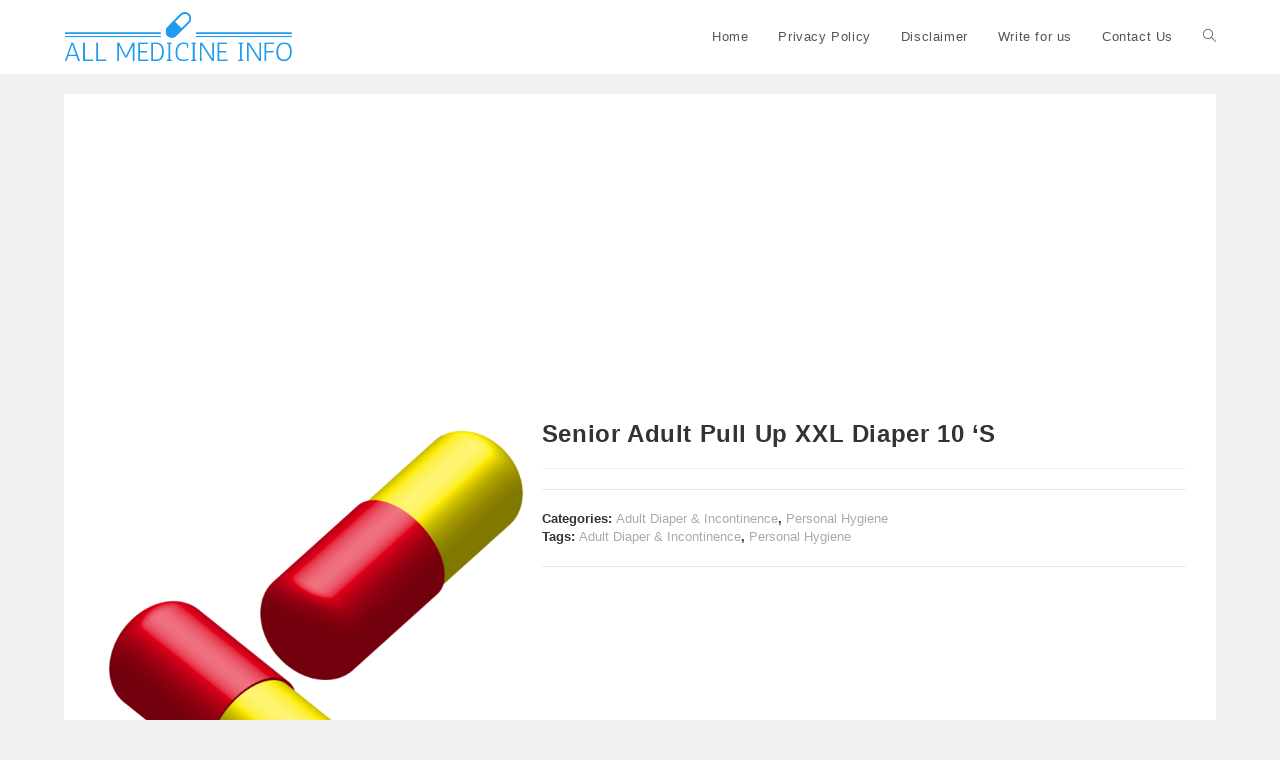

--- FILE ---
content_type: text/html; charset=utf-8
request_url: https://www.google.com/recaptcha/api2/aframe
body_size: 266
content:
<!DOCTYPE HTML><html><head><meta http-equiv="content-type" content="text/html; charset=UTF-8"></head><body><script nonce="wFRUP_IXjnupVlrlhhrn9w">/** Anti-fraud and anti-abuse applications only. See google.com/recaptcha */ try{var clients={'sodar':'https://pagead2.googlesyndication.com/pagead/sodar?'};window.addEventListener("message",function(a){try{if(a.source===window.parent){var b=JSON.parse(a.data);var c=clients[b['id']];if(c){var d=document.createElement('img');d.src=c+b['params']+'&rc='+(localStorage.getItem("rc::a")?sessionStorage.getItem("rc::b"):"");window.document.body.appendChild(d);sessionStorage.setItem("rc::e",parseInt(sessionStorage.getItem("rc::e")||0)+1);localStorage.setItem("rc::h",'1764737334780');}}}catch(b){}});window.parent.postMessage("_grecaptcha_ready", "*");}catch(b){}</script></body></html>

--- FILE ---
content_type: image/svg+xml
request_url: https://allmedicineinfo.com/wp-content/uploads/2022/12/logo-2.svg
body_size: 2096
content:
<?xml version="1.0" encoding="UTF-8"?>
<svg xmlns="http://www.w3.org/2000/svg" xmlns:xlink="http://www.w3.org/1999/xlink" width="234px" height="50px" viewBox="0 0 233 50" version="1.1">
<defs>
<clipPath id="clip1">
  <path d="M 0.351562 30.917969 L 232.367188 30.917969 L 232.367188 50 L 0.351562 50 Z M 0.351562 30.917969 "/>
</clipPath>
<clipPath id="clip2">
  <path d="M 103.191406 0.0117188 L 129.523438 0.0117188 L 129.523438 26.40625 L 103.191406 26.40625 Z M 103.191406 0.0117188 "/>
</clipPath>
<clipPath id="clip3">
  <path d="M 134 24 L 232.367188 24 L 232.367188 26 L 134 26 Z M 134 24 "/>
</clipPath>
<clipPath id="clip4">
  <path d="M 0.351562 24 L 99 24 L 99 26 L 0.351562 26 Z M 0.351562 24 "/>
</clipPath>
<clipPath id="clip5">
  <path d="M 134 20 L 232.367188 20 L 232.367188 23 L 134 23 Z M 134 20 "/>
</clipPath>
<clipPath id="clip6">
  <path d="M 0.351562 20 L 99 20 L 99 23 L 0.351562 23 Z M 0.351562 20 "/>
</clipPath>
</defs>
<g id="surface1">
<g clip-path="url(#clip1)" clip-rule="nonzero">
<path style=" stroke:none;fill-rule:nonzero;fill:rgb(12.54902%,61.176471%,93.333333%);fill-opacity:1;" d="M 13.898438 49.914062 L 12.121094 44.921875 L 3.832031 44.921875 L 2.109375 49.914062 L 0.359375 49.914062 L 7.171875 31.023438 L 8.8125 31.023438 L 15.863281 49.914062 Z M 7.898438 33.074219 L 4.289062 43.574219 L 11.636719 43.574219 Z M 29.320312 48.296875 L 29.183594 49.914062 L 18.984375 49.914062 L 18.984375 31.023438 L 20.816406 31.023438 L 20.816406 48.296875 Z M 42.828125 48.296875 L 42.695312 49.914062 L 32.496094 49.914062 L 32.496094 31.023438 L 34.324219 31.023438 L 34.324219 48.296875 Z M 55.714844 49.914062 L 54.019531 49.914062 L 54.019531 31.023438 L 55.851562 31.023438 L 62.765625 44.84375 L 69.683594 31.023438 L 71.515625 31.023438 L 71.515625 49.914062 L 69.816406 49.914062 L 69.816406 34.15625 L 63.683594 46.378906 L 61.851562 46.378906 L 55.714844 34.15625 Z M 85.105469 31.023438 L 84.96875 32.644531 L 77.136719 32.644531 L 77.136719 39.742188 L 84.40625 39.742188 L 84.269531 41.359375 L 77.136719 41.359375 L 77.136719 48.296875 L 85.644531 48.296875 L 85.507812 49.914062 L 75.308594 49.914062 L 75.308594 31.023438 Z M 88.601562 49.914062 L 88.601562 31.023438 L 93.449219 31.023438 C 97.214844 31.023438 99.671875 32.609375 100.820312 35.773438 C 101.253906 36.925781 101.46875 38.441406 101.46875 40.320312 C 101.46875 42.199219 101.261719 43.785156 100.847656 45.074219 C 100.4375 46.359375 99.851562 47.359375 99.097656 48.082031 C 98.347656 48.800781 97.433594 49.285156 96.363281 49.539062 C 95.300781 49.789062 94.101562 49.914062 92.773438 49.914062 Z M 93.3125 32.507812 L 90.433594 32.507812 L 90.433594 48.429688 L 92.640625 48.429688 C 93.574219 48.429688 94.46875 48.351562 95.332031 48.1875 C 98.203125 47.683594 99.636719 45.011719 99.636719 40.171875 C 99.636719 37.457031 99.011719 35.449219 97.753906 34.15625 C 96.660156 33.058594 95.179688 32.507812 93.3125 32.507812 Z M 109.617188 48.621094 L 109.617188 49.914062 L 104.558594 49.914062 L 104.558594 48.621094 L 106.171875 48.429688 L 106.171875 32.535156 L 104.691406 32.347656 L 104.691406 31.023438 L 109.484375 31.023438 L 109.484375 32.347656 L 108.003906 32.535156 L 108.003906 48.429688 Z M 125.117188 36.449219 L 124.984375 33.023438 C 124.070312 32.660156 123.109375 32.480469 122.105469 32.480469 C 120.078125 32.480469 118.441406 33.230469 117.195312 34.722656 C 115.945312 36.214844 115.324219 38.402344 115.324219 41.28125 C 115.324219 44.160156 115.976562 46.171875 117.289062 47.324219 C 118.183594 48.132812 119.429688 48.539062 121.027344 48.539062 C 122.050781 48.539062 123.078125 48.421875 124.113281 48.1875 C 125.140625 47.953125 125.84375 47.730469 126.222656 47.515625 L 126.597656 48.835938 C 125.808594 49.359375 124.429688 49.71875 122.453125 49.914062 C 121.878906 49.988281 121.277344 50.023438 120.640625 50.023438 C 120 50.023438 119.25 49.917969 118.390625 49.710938 C 117.53125 49.503906 116.730469 49.089844 115.996094 48.457031 C 114.328125 47.039062 113.492188 44.671875 113.492188 41.359375 C 113.492188 38.050781 114.277344 35.492188 115.851562 33.679688 C 117.417969 31.875 119.457031 30.972656 121.96875 30.972656 C 123.371094 30.972656 124.570312 31.25 125.578125 31.808594 C 125.953125 32.003906 126.25 32.222656 126.464844 32.453125 L 126.464844 36.367188 Z M 134.621094 48.621094 L 134.621094 49.914062 L 129.558594 49.914062 L 129.558594 48.621094 L 131.175781 48.429688 L 131.175781 32.535156 L 129.695312 32.347656 L 129.695312 31.023438 L 134.484375 31.023438 L 134.484375 32.347656 L 133.003906 32.535156 L 133.003906 48.429688 Z M 152.730469 49.914062 L 150.765625 49.914062 L 140.027344 33.453125 L 140.164062 49.914062 L 138.46875 49.914062 L 138.46875 31.023438 L 140.433594 31.023438 L 151.144531 47.488281 L 151.035156 31.023438 L 152.730469 31.023438 Z M 166.128906 31.023438 L 165.996094 32.644531 L 158.164062 32.644531 L 158.164062 39.742188 L 165.429688 39.742188 L 165.292969 41.359375 L 158.164062 41.359375 L 158.164062 48.296875 L 166.667969 48.296875 L 166.53125 49.914062 L 156.332031 49.914062 L 156.332031 31.023438 Z M 182.734375 48.621094 L 182.734375 49.914062 L 177.675781 49.914062 L 177.675781 48.621094 L 179.289062 48.429688 L 179.289062 32.535156 L 177.808594 32.347656 L 177.808594 31.023438 L 182.601562 31.023438 L 182.601562 32.347656 L 181.121094 32.535156 L 181.121094 48.429688 Z M 200.847656 49.914062 L 198.882812 49.914062 L 188.144531 33.453125 L 188.277344 49.914062 L 186.582031 49.914062 L 186.582031 31.023438 L 188.546875 31.023438 L 199.257812 47.488281 L 199.152344 31.023438 L 200.847656 31.023438 Z M 214.242188 31.023438 L 214.109375 32.644531 L 206.277344 32.644531 L 206.277344 39.742188 L 213.542969 39.742188 L 213.410156 41.359375 L 206.277344 41.359375 L 206.277344 49.914062 L 204.449219 49.914062 L 204.449219 31.023438 Z M 224.417969 30.917969 C 229.710938 30.917969 232.355469 34.121094 232.355469 40.523438 C 232.355469 43.457031 231.601562 45.773438 230.09375 47.472656 C 228.589844 49.171875 226.695312 50.023438 224.417969 50.023438 C 221.996094 50.023438 220.121094 49.359375 218.792969 48.027344 C 217.25 46.445312 216.476562 44.058594 216.476562 40.875 C 216.476562 37.691406 217.238281 35.234375 218.753906 33.507812 C 220.269531 31.78125 222.15625 30.917969 224.417969 30.917969 Z M 220.109375 46.730469 C 221.097656 47.847656 222.53125 48.40625 224.417969 48.40625 C 226.191406 48.40625 227.65625 47.699219 228.804688 46.285156 C 229.953125 44.871094 230.527344 42.84375 230.527344 40.199219 C 230.527344 37.554688 229.925781 35.566406 228.722656 34.234375 C 227.71875 33.101562 226.28125 32.535156 224.417969 32.535156 C 222.660156 32.535156 221.203125 33.246094 220.046875 34.667969 C 218.886719 36.089844 218.308594 38.125 218.308594 40.777344 C 218.308594 43.433594 218.910156 45.417969 220.109375 46.730469 Z M 220.109375 46.730469 "/>
</g>
<g clip-path="url(#clip2)" clip-rule="nonzero">
<path style=" stroke:none;fill-rule:nonzero;fill:rgb(12.54902%,61.176471%,93.333333%);fill-opacity:1;" d="M 127.609375 1.925781 C 126.328125 0.644531 124.652344 0 122.976562 0 C 121.300781 0 119.625 0.644531 118.347656 1.925781 L 111.726562 8.5625 L 105.109375 15.195312 C 102.550781 17.757812 102.550781 21.917969 105.113281 24.484375 C 107.667969 27.046875 111.816406 27.046875 114.371094 24.484375 L 119.578125 19.261719 L 127.609375 11.210938 C 130.164062 8.648438 130.164062 4.488281 127.609375 1.925781 Z M 126.199219 9.800781 L 119.578125 16.433594 L 113.136719 9.972656 L 119.757812 3.339844 C 120.617188 2.476562 121.761719 2 122.976562 2 C 124.191406 2 125.339844 2.476562 126.199219 3.339844 C 127.972656 5.117188 127.972656 8.019531 126.199219 9.800781 Z M 126.199219 9.800781 "/>
</g>
<g clip-path="url(#clip3)" clip-rule="nonzero">
<path style=" stroke:none;fill-rule:nonzero;fill:rgb(12.54902%,61.176471%,93.333333%);fill-opacity:1;" d="M 134.21875 24.09375 L 232.367188 24.09375 L 232.367188 25.816406 L 134.21875 25.816406 Z M 134.21875 24.09375 "/>
</g>
<g clip-path="url(#clip4)" clip-rule="nonzero">
<path style=" stroke:none;fill-rule:nonzero;fill:rgb(12.54902%,61.176471%,93.333333%);fill-opacity:1;" d="M 0.351562 24.09375 L 98.5 24.09375 L 98.5 25.816406 L 0.351562 25.816406 Z M 0.351562 24.09375 "/>
</g>
<g clip-path="url(#clip5)" clip-rule="nonzero">
<path style=" stroke:none;fill-rule:nonzero;fill:rgb(12.54902%,61.176471%,93.333333%);fill-opacity:1;" d="M 134.21875 20.648438 L 232.367188 20.648438 L 232.367188 22.371094 L 134.21875 22.371094 Z M 134.21875 20.648438 "/>
</g>
<g clip-path="url(#clip6)" clip-rule="nonzero">
<path style=" stroke:none;fill-rule:nonzero;fill:rgb(12.54902%,61.176471%,93.333333%);fill-opacity:1;" d="M 0.351562 20.648438 L 98.5 20.648438 L 98.5 22.371094 L 0.351562 22.371094 Z M 0.351562 20.648438 "/>
</g>
</g>
</svg>
